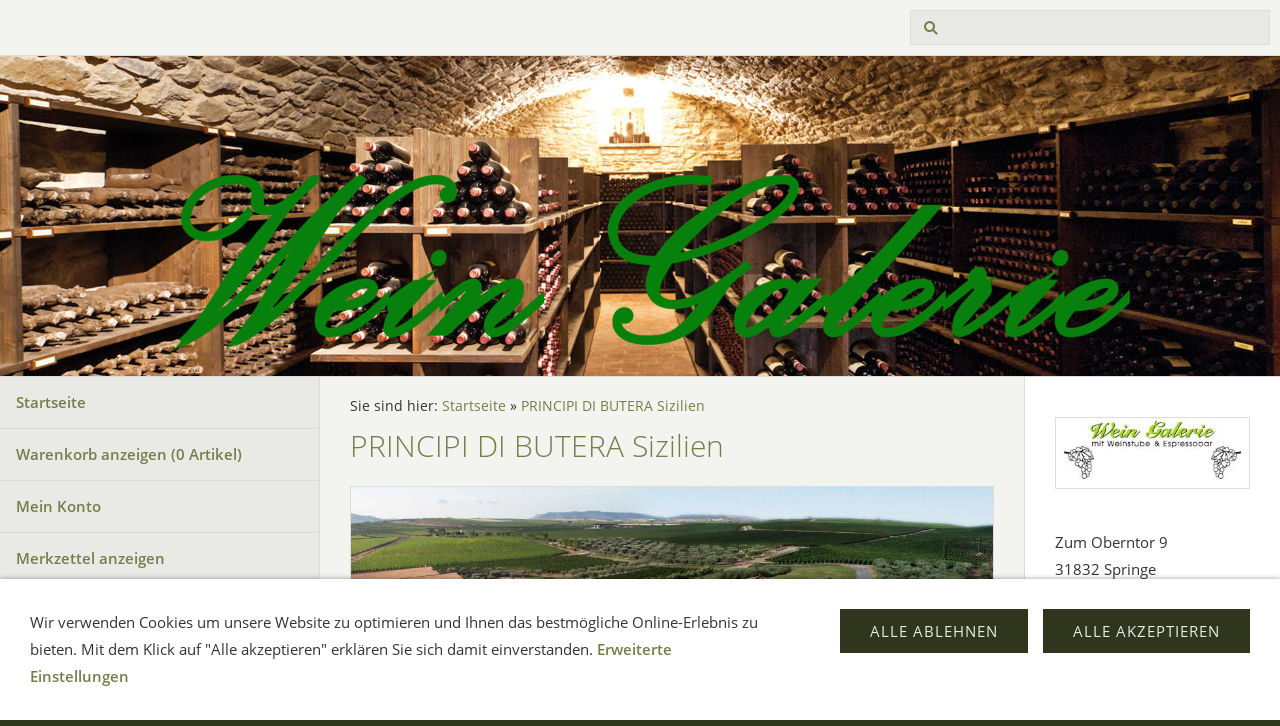

--- FILE ---
content_type: text/html; charset=ISO-8859-1
request_url: https://wein-galerie.vinit.de/principi-di-butera-sizilien/index.php
body_size: 6151
content:
<!DOCTYPE html>
<html lang="de">

<head>
<title>PRINCIPI DI BUTERA Sizilien</title>
<meta charset="ISO-8859-1" />
<meta http-equiv="X-UA-Compatible" content="IE=edge" />
<meta name="viewport" content="width=device-width, initial-scale=1.0">
<meta name="author" content="" />
<meta name="description" content="" />
<meta name="keywords" lang="de" content="" />
<meta name="generator" content="SIQUANDO Shop 12 (#4186-7872)" />
<link rel="stylesheet" type="text/css" href="../assets/sf.css" />
<link rel="stylesheet" type="text/css" href="../assets/sd.css" />
<link rel="stylesheet" type="text/css" href="../assets/sc.css" />
<link rel="stylesheet" type="text/css" href="../assets/sshp.css" />
<link rel="stylesheet" type="text/css" href="../assets/cookieswarning.css" />
<link rel="canonical" href="https://www.weine-ciao-toscana.de/principi-di-butera-sizilien/index.php" />
<!-- $Id: shop_header.ccml 21 2014-06-01 13:09:34Z volker $ -->
<script type="text/javascript">
///<![CDATA[
var SERVICESCRIPT = '../s2dservice.php';
///]]>
</script>
<script src="../assets/s2dput.js" type="text/javascript"></script>


<script src="../assets/jquery.js"></script>
<script src="../assets/common.js"></script>
<script src="../assets/sqrwashington.js"></script>
<script src="../assets/cookieswarning.js"></script>
<script src="../assets/sajx.js"></script>
<script>
	/* <![CDATA[ */

	$(document).ready(function() {
		$('#searchcriteria').ajaxSearch({
			url: '../assets/sajx.php'
		});
	})
	
	/* ]]> */
</script>
</head>

<body>

<div class="sqrmainarea">
<header class="sqrheader">
<a href="#" class="sqrtogglenav"></a>
<div class="sqrsearch">
<form action="../fts.php">
<input type="text" name="criteria" id="searchcriteria"  />
</form>
<div id="searchajax"></div>
</div>
</header>
</div>

<div class="sqreyecatcher">
<img src="../images/s2dlogo.jpg" width="1920" height="480" alt="" />
</div>

<div class="sqrmainarea">

<div class="sqrmainbox sqrwithsidebar">

<div class="sqrnav">
<ul>
<li><a href="../index.html">Startseite</a><span class="sqrclearmode"></span></li>

<li><a href="https://wein-galerie.vinit.de/s2dbskt.php">Warenkorb anzeigen (<!-- $Id: basket_quantity.ccml 220 2016-06-24 12:10:28Z  $ --><span id="basketquantity">0<script type="text/javascript">
if (0) { 
	$('#sqrcartindicator').addClass('sqrcartfull');
} else {
	$('#sqrcartindicator').removeClass('sqrcartfull');
}
</script></span> Artikel)</a></li>
<li><a href="https://wein-galerie.vinit.de/s2duser.php?sid=afe162ee77caba475ee550a25b7ec220"
>Mein Konto</a></li><li><a href="https://wein-galerie.vinit.de/s2dbskt.php#memo">Merkzettel anzeigen</a></li><li><a href="https://wein-galerie.vinit.de/s2dlogin.php?sid=afe162ee77caba475ee550a25b7ec220&amp;r=7068702e726464616432732f2e2e&ec"
>Zur Kasse gehen</a></li>
<li><a href="../wein-galerie-rundgang-und-events/index.html">WEIN GALERIE Rundgang und Events</a>
</li>
<li><a href="../fraccaroli-lugana-gardasee/index.php">FRACCAROLI LUGANA Gardasee</a>
</li>
<li><a href="../tenuta-il-bosco-lombardei/index.php">TENUTA IL BOSCO Lombardei</a>
</li>
<li><a href="../castello-del-poggio-piemonte/index.php">CASTELLO DEL POGGIO Piemonte</a>
</li>
<li><a href="../cabolani-friuli-aquilea/index.php">CA`BOLANI Friuli Aquilea</a>
</li>
<li><a href="../castello-dalbola-toscana/index.php">CASTELLO d'ALBOLA Toscana</a>
</li>
<li><a href="../fattoria-il-palagio-san-gimignano-toscana/index.php">FATTORIA IL PALAGIO San Gimignano Toscana</a>
</li>
<li><a href="../rocca-di-montemassi-toscana---maremma/index.php">ROCCA DI MONTEMASSI Toscana - Maremma</a>
</li>
<li><a href="../masseria-altemura-apulien/index.php">MASSERIA ALTEMURA Apulien</a>
</li>
<li class="sqrnavcurrent sqrnavopen"><a href="./index.php">PRINCIPI DI BUTERA Sizilien</a>
</li>
<li><a href="../podere-il-giangio---die-juwelen-gioielli-zonin/index.php">PODERE IL GIANGIO - DIE JUWELEN GIOIELLI ZONIN</a>
</li>
<li><a href="../valdo-prosecco-spumante/index.php">VALDO PROSECCO SPUMANTE</a>
</li>
<li><a href="../le-anfore---ognigiorno---borgo-san-leo/index.php">LE ANFORE - OGNIGIORNO - BORGO SAN LEO</a>
</li>
<li><a href="../galestro-kaffeebohnen-italienischer-caffe-genuss/index.php">GALESTRO-KAFFEEBOHNEN Italienischer Caff&eacute;-Genuss</a>
</li>
<li><a href="../gaestebuch/index.php">G&Auml;STEBUCH der WEIN GALERIE</a>
</li>
<li><a href="../interner-bereich---passwortgeschuetzt/index.php">INTERNER BEREICH - passwortgesch&uuml;tzt</a>
</li>
</ul>
</div>

<article class="sqrcontent">
<div class="sqrbreadcrumbs">
		
Sie sind hier:
<a href="../index.html">Startseite</a>
  &raquo; <a href="./index.php">PRINCIPI DI BUTERA Sizilien</a>
		
		
</div>
		
<div class="sqrpara">
<h1>PRINCIPI DI BUTERA Sizilien</h1>
</div>
<div class="sqrpara sqrparamobilefw">
<figure class="sqrfig">
<img width="1038" height="462" src="../images/feudo-principi-di-butera-we_1038.jpg" srcset="../images/feudo-principi-di-butera-we_1038.jpg 1038w, ../images/feudo-principi-di-butera-we_640.jpg 640w" sizes="100vw" class="sqrfigcontent" alt="" />
</figure></div>
<div class="sqrpara">
<figure class="sqrfigr">
<a title="" class="sqrlblink" href="../images/feudo-principi-di-butera-weingut.jpg">
<img width="640" height="470" src="../images/feudo-principi-di-butera-weingut_640.jpg" class="sqrfigcontent" alt="" />

</a>
</figure>
<p style="">EIN ALTES LEHEN INMITTEN EINER OASE INTENSIVER RUHE<br/>Im rauesten, tiefsten Sizilien befindet sich eine Oase von seltener Sch&ouml;nheit, die Heimat der gro&szlig;en autochthonen Weine Siziliens und Heimat des Nero d&lsquo;Avola ist. Das Weingut erstreckt sich auf dem Grund eines alten Landhauses, das einst den F&uuml;rsten von Butera geh&ouml;rte, in einem Gebiet mit einem besonders mineralreichen Boden, ganz in der N&auml;he des Mittelmeers, zwischen dem Tal der Tempel und Piazza Armerina. Die Verschiedenartigkeit und die biologische Auspr&auml;gung der B&ouml;den in Kombination mit den Besonderheiten des Mikroklimas und dem Wind, der vom Meer her&uuml;ber weht, machen aus diesem alten Land den idealen Ort f&uuml;r nachhaltigen Weinbau und ein einzigartiges Schutzgebiet der &ouml;kologischen Vielfalt. Zwischen leuchtenden Zitronen- und Orangenb&auml;umen und umweht vom Duft der mediterranen Macchia, wachsen elegante, aromatische Weine von gro&szlig;er Intensit&auml;t und Frische.</p>
</div>
<div class="sqrpara sqrparamobilefw">
<figure class="sqrfig">
<img width="1038" height="250" src="../images/feudo-principi-di-butera-3_1038.jpg" srcset="../images/feudo-principi-di-butera-3_1038.jpg 1038w, ../images/feudo-principi-di-butera-3_640.jpg 640w" sizes="100vw" class="sqrfigcontent" alt="" />
</figure></div>
<div class="sqrpara">
<div class="sqr1col">
  <div class="srqteaserelement">
  <ul>
<li>
      <figure class="sqrteaserpicture">
            <a href="./deliella-nero-davola-sicilia-doc.php"><img src="../images/deliella-feudo-principi-di-_640.jpg" alt="" width="391" height="391"></a>
  </figure>
      <a class="sqrteasercaption" href="./deliella-nero-davola-sicilia-doc.php">DELIELLA Nero d'Avola Sicilia DOC</a>
    <p>Der Deliella ist der Premier Cru des Weinguts Principi di Butera und ist nach dem Namen des Ortsteils benannt, in dem sich das Weingut befindet. Der Wein w&auml;chst auf einer H&ouml;he von 350 Meter &uuml;ber dem Meeresspiegel auf einem 5,5 Hektar gro&szlig;en Weinberg mit sehr kalkhaltigem Boden.</p>
  <p style="text-align: right">
  <b>42,00 EUR</b>
    </p>
  </li>
<li>
      <figure class="sqrteaserpicture">
            <a href="./sero-insolia-sicilia-doc.php"><img src="../images/fpdb-sero_640.jpg" alt="" width="577" height="577"></a>
  </figure>
      <a class="sqrteasercaption" href="./sero-insolia-sicilia-doc.php">SERÒ Insolia Sicilia DOC</a>
    <p>Serò ist die Kr&ouml;nung der Recherche zur Valorisierung der sizilianischen Rebsorte Insolia, die auf dem Weingut Principi di Butera ideale Bedingungen vorfindet, um ihr Potential zu entfalten und ganz neue Aromen zu entwickeln. Wie der Name des Weins sagt, handelt es sich um einen Akt der Liebe (Serò, aus dem Altgriechischen &quot;ich liebe dich&quot;) gegen&uuml;ber einer Rebsorte, die Engagement, Best&auml;ndigkeit und Entschlossenheit belohnt und einen Wei&szlig;wein von gro&szlig;er Feinheit und Lagerpotential pr&auml;sentiert.</p>
  <p style="text-align: right">
  <b>24,50 EUR</b>
    </p>
  </li>
<li>
      <figure class="sqrteaserpicture">
            <a href="./symposio-terre-siciliane-igt-1.php"><img src="../images/feudo-principi-symposio_640.jpg" alt="" width="640" height="640"></a>
  </figure>
      <a class="sqrteasercaption" href="./symposio-terre-siciliane-igt-1.php">SYMPOSIO Terre Siciliane IGT</a>
    <p>Ein Sizilianer im Stil eines Bordeaux, unverf&auml;lschter Ausdruck des Terroirs von Butera und ein Bild des europ&auml;ischen Charakters des alten sizilianischen Adels. Wie sein Name verr&auml;t, der griechischen Ursprungs ist, ist er ein Wein des gemeinsamen Genusses und gemeinsam erlebter Emotionen. Dieser Rotwein verbindet die Frisches des Cabernet Sauvignon mit der Frucht des Merlot und der W&uuml;rze des Petit Verdot in einer authentischen Symphonie mediterraner Geschmackseindr&uuml;cke.</p>
  <p style="text-align: right">
  <b>29,50 EUR</b>
    </p>
  </li>
<li>
      <figure class="sqrteaserpicture">
            <a href="./sysposio-terre-siciliane-igt.php"><img src="../images/fpdb-amira-nero-davola_640.jpg" alt="" width="555" height="555"></a>
  </figure>
      <a class="sqrteasercaption" href="./sysposio-terre-siciliane-igt.php">AMÌRA Nero d'Avola Sicilia DOC</a>
    <p>Als Herrscher einer Gegend voller Zauber ist der Amìra (aus dem Arabischen amîr, F&uuml;rst) die reine Essenz des Nero d'Avola von Butera. Auf einem trockenen, mineralreichen Boden w&auml;chst ein feiner, eleganter Rotwein als Produkt der tiefen Bewunderung f&uuml;r diese gro&szlig;e sizilianische Rebsorte.  Er hat einen Alkoholgehalt von 13,5% vol.</p>
  <p style="text-align: right">
  <b>14,50 EUR</b>
    </p>
  </li>
<li>
      <figure class="sqrteaserpicture">
            <a href="./symposio-terre-siciliane-igt-2.php"><img src="../images/fpdb-butirah-syrah_640.jpg" alt="" width="557" height="557"></a>
  </figure>
      <a class="sqrteasercaption" href="./symposio-terre-siciliane-igt-2.php">BUTIRAH Syrah Sicilia DOC</a>
    <p>Der antike arabische Name von Butera evoziert die orien-talischen Wurzeln der Rebsorte Syrah und offenbart die Exotik Siziliens zwischen Orient und Okzident. Der Butirah ist ein intensiver, verf&uuml;hrerischer Rotwein mit einem Duft von Maraska-Kirsche und s&uuml;&szlig;en Fr&uuml;chten und Gew&uuml;rzen. Er hat einen Alkoholgehalt von 14% vol.</p>
  <p style="text-align: right">
  <b>14,50 EUR</b>
    </p>
  </li>
<li>
      <figure class="sqrteaserpicture">
            <a href="./symposio-terre-siciliane-igt-3.php"><img src="../images/fpdb-carizza-insolia_640.jpg" alt="" width="562" height="562"></a>
  </figure>
      <a class="sqrteasercaption" href="./symposio-terre-siciliane-igt-3.php">CARIZZA Insolia Sicilia DOC</a>
    <p>Der italienische Ausdruck f&uuml;r &quot;carezza&quot; (Liebkosung) f&uuml;r den feinen Insolia, der auf den H&uuml;geln von Butera gedeiht. Der Carizza ist ein &uuml;ppiger, harmonischer Wei&szlig;wein mit einem Hauch von Frische und Eleganz und mit einem Bouquet von Ginsterbl&uuml;ten, Mimose, Cantaloupe-Melone und exotischen Fr&uuml;chten.  Er hat einen Alkoholgehalt von 12,5% vol.</p>
  <p style="text-align: right">
  <b>14,50 EUR</b>
    </p>
  </li>
<li>
      <figure class="sqrteaserpicture">
            <a href="./symposio-terre-siciliane-igt-4.php"><img src="../images/fpdb-diamanti-grillo_640.jpg" alt="" width="559" height="559"></a>
  </figure>
      <a class="sqrteasercaption" href="./symposio-terre-siciliane-igt-4.php">DIAMANTI Grillo Sicilia DOC</a>
    <p>Auf den an Mineral reichen Weinbergen von Butera w&auml;chst ein Grillo mit der Intensit&auml;t und der Strahlkraft eines seltenen Diamanten. Der Diamanti ist ein komplexer, harmonischer Wei&szlig;wein mit frischen Ankl&auml;ngen von Zitrusfr&uuml;chten und Maracuja und mit einer leichten Note von Minze. Er hat einen Alkoholgehalt von 13% vol.</p>
  <p style="text-align: right">
  <b>14,50 EUR</b>
    </p>
  </li>
<li>
      <figure class="sqrteaserpicture">
            <a href="./symposio-terre-siciliane-igt-5.php"><img src="../images/chardonnay-feudo-principi-d_640.jpg" alt="" width="547" height="547"></a>
  </figure>
      <a class="sqrteasercaption" href="./symposio-terre-siciliane-igt-5.php">CHARDONNAY Sicilia DOC</a>
    <p>Ein sizilianischer Chardonnay, der aromatische Finesse, Frische und Eleganz miteinander vereint und einen intensiven Geschmack und gro&szlig;artige Persistenz bietet.</p>
  <p style="text-align: right">
  <b>13,80 EUR</b>
    </p>
  </li>
<li>
      <figure class="sqrteaserpicture">
            <a href="./symposio-terre-siciliane-igt-6.php"><img src="../images/cabernet-sauvignon-feudo-pr_640.jpg" alt="" width="552" height="552"></a>
  </figure>
      <a class="sqrteasercaption" href="./symposio-terre-siciliane-igt-6.php">CABERNET SAUVIGNON Sicilia DOC</a>
    <p>Die ganze Eleganz des Cabernet Sauvignon von Butera in einem intensiven, ausgewogenen Rotwein von guter Persistenz, mit kleinen roten Fr&uuml;chten, feinen blumigen Ankl&auml;ngen und einem Hauch von Vanille.</p>
  <p style="text-align: right">
  <b>13,80 EUR</b>
    </p>
  </li>
<li>
      <figure class="sqrteaserpicture">
            <a href="./symposio-terre-siciliane-igt-7.php"><img src="../images/merlot-feudo-principi-di-bu_640.jpg" alt="" width="568" height="568"></a>
  </figure>
      <a class="sqrteasercaption" href="./symposio-terre-siciliane-igt-7.php">MERLOT Sicilia DOC</a>
    <p>er Merlot von Principi di Butera ist rund und weich und pr&auml;sentiert sich am Gaumen angenehm samtig mit Ankl&auml;ngen von roten Fr&uuml;chten.</p>
  <p style="text-align: right">
  <b>13,80 EUR</b>
    </p>
  </li>
<li>
      <figure class="sqrteaserpicture">
            <a href="./symposio-terre-siciliane-igt-8.php"><img src="../images/surya-insolia-chardonnay-fe_640.jpg" alt="" width="562" height="562"></a>
  </figure>
      <a class="sqrteasercaption" href="./symposio-terre-siciliane-igt-8.php">SURYA BIANCO Sicilia DOC</a>
    <p>Die Feinheit und Anmut des Insolia von Butera verbindet sich mit der Intensit&auml;t und der Eleganz des Chardonnay zu einem wunderbar frischen Wei&szlig;wein.</p>
  <p style="text-align: right">
  <b>8,80 EUR</b>
    </p>
  </li>
<li>
      <figure class="sqrteaserpicture">
            <a href="./symposio-terre-siciliane-igt-9.php"><img src="../images/surya-nero-davola-merlot-f_640.jpg" alt="" width="592" height="592"></a>
  </figure>
      <a class="sqrteasercaption" href="./symposio-terre-siciliane-igt-9.php">SURYA ROSSO Sicilia DOC</a>
    <p>Der Charakter des Nero d’Avola und die Weichheit des Merlot in einem mediterranen Rotwein mit einem angenehmen, intensiven Geschmack.</p>
  <p style="text-align: right">
  <b>9,30 EUR</b>
    </p>
  </li>
<li>
      <figure class="sqrteaserpicture">
            <a href="./symposio-terre-siciliane-igt.php"><img src="../images/fpdb-olivenoel_640.jpg" alt="" width="456" height="456"></a>
  </figure>
      <a class="sqrteasercaption" href="./symposio-terre-siciliane-igt.php">EXTRA NATIVES OLIVEN&Ouml;L</a>
    <p>Die Olivenb&auml;ume stehen auf dem Weingut Butera auf einer H&ouml;he von 300 Meter. Farbe: Intensives und klares Goldfarben mit warmen, gr&uuml;nlichen Reflexen. Geschmack: Intensiv, reich an angenehmen Pflanzennoten und mit einem leicht pikanten Abgang.</p>
  <p style="text-align: right">
  <b>17,50 EUR</b>
    </p>
  </li>
</ul>  </div>
</div>

</div>
<div class="sqrpara">
<p style=""></p>
</div>
<div class="sqrpara">
<a class="sqrbutton sqrnextpage" href="deliella-nero-davola-sicilia-doc.php"><span>DELIELLA Nero d'Avola Sicilia DOC</span></a>
</div>
</article>

<aside class="sqrsidebar">
<div class="sqrpara">
<p></p></div>
<div class="sqrpara">
<p></p></div>
<div class="sqrpara sqrparamobilefw">
<figure class="sqrfig">

<img width="295" height="107" src="../images/ohne-titel-3-kopie_768.jpg" srcset="../images/ohne-titel-3-kopie_768.jpg 768w, ../images/ohne-titel-3-kopie_640.jpg 640w" sizes="100vw" class="sqrfigcontent" alt="" />

</figure></div>
<div class="sqrpara">
<p>Zum Oberntor 9<br/>31832 Springe<br/>Tel. 05041-970825<br/>FAX 05041-7765014<br/><a class="link" title="" href="mailto:wein-galerie@vinit.de" target="_blank">wein-galerie@vinit.de</a></p></div>
<div class="sqrpara">
<h2>&Ouml;ffnungszeiten:</h2>
<p>Mo.-Do.: 10:00 - 13:00<br/>und 15:00 - 18:00 Uhr<br/>Fr.: 10:00 - 19:00 Uhr<br/>Sa.: 10:00 - 13:00 Uhr</p></div>
<div class="sqrpara sqrparamobilefw">
<h2>Inhaberin:</h2>
<figure class="sqrfig">

<a title="" class="sqrlblink" href="../images/daria-holajn.jpg">
<img width="659" height="659" src="../images/daria-holajn_768.jpg" srcset="../images/daria-holajn_768.jpg 768w, ../images/daria-holajn_640.jpg 640w" sizes="100vw" class="sqrfigcontent" alt="" />

</a>
</figure></div>
<div class="sqrpara">
<p>Frau Daria Holajn<br/>Tel. 0160-5743122</p></div>
<div class="sqrpara sqrparamobilefw">
<h2>Beratung:</h2>
<figure class="sqrfig">

<img width="624" height="624" src="../images/hans-kraemer_768.jpg" srcset="../images/hans-kraemer_768.jpg 768w, ../images/hans-kraemer_640.jpg 640w" sizes="100vw" class="sqrfigcontent" alt="" />

</figure></div>
<div class="sqrpara">
<p>Herr Hans Richard Kr&auml;mer<br/>Tel. 0171-7703111</p></div>
<div class="sqrpara sqrparamobilefw">
<figure class="sqrfig">

<a title="" class="sqrlblink" href="../images/weingalerie-zeiten.jpg">
<img width="265" height="179" src="../images/weingalerie-zeiten_768.jpg" srcset="../images/weingalerie-zeiten_768.jpg 768w, ../images/weingalerie-zeiten_640.jpg 640w" sizes="100vw" class="sqrfigcontent" alt="" />

</a>
</figure></div>
</aside>
</div>

</div>

<footer class="sqrfooter">
<div>
<a href="../impressum.html">Impressum</a>
<a href="../agb.html">AGB</a>
<a href="../consumer.html">Widerrufsrecht</a>
<a href="../security.html">Datenschutz</a>
<a href="../help.html">Hilfe</a>
<a href="../shipping.html">Versand</a>
</div>
</footer>


<div class="sqrcookie sqrcookiebottom">
  <p>Wir verwenden Cookies um unsere Website zu optimieren und Ihnen das bestmögliche Online-Erlebnis zu bieten. Mit dem Klick auf "Alle akzeptieren" erklären Sie sich damit einverstanden. <a class="link" href="../security.html">Erweiterte Einstellungen</a></p>
  <button class="sqrbutton sqrcookieaccept">Alle Akzeptieren</button>
  <button class="sqrbutton sqrcookiedecline">Alle ablehnen</button>
</div></body>

</html>


--- FILE ---
content_type: text/javascript
request_url: https://wein-galerie.vinit.de/assets/cookieswarning.js
body_size: 2922
content:
(function ($) {
    'use strict';
    $.fn.sqrCookieWarning = function () {
        var display = $(this),
            buttonAccept = display.find('.sqrcookieaccept'),
            buttonDecline = display.find('.sqrcookiedecline');


        function getCookie(name) {
            name += '=';
            var ca = document.cookie.split(';');
            for (var i = 0; i < ca.length; i++) {
                var c = ca[i];
                while (c.charAt(0) == ' ') c = c.substring(1);
                if (c.indexOf(name) === 0) return c.substring(name.length, c.length);
            }
            return undefined;
        }

        function setCookie(cname, cvalue, exdays) {
            var d = new Date();
            d.setTime(d.getTime() + (exdays * 24 * 60 * 60 * 1000));
            var expires = "expires=" + d.toUTCString();
            document.cookie = cname + "=" + cvalue + "; " + expires + "; path=/";
        }

        function slideDirection() {
            return display.hasClass('sqrcookietop') ? -1 : 1;
        }

        function accept() {
            setCookie('sqrcc', '*', 360);
            hideDisplay();
            window.location.reload(true);
        }

        function decline() {
            setCookie('sqrcc', '', 360);
            hideDisplay();
        }


        function hideDisplay() {
            display.css({
                'transform': 'translateY(' + (slideDirection() * display.outerHeight()) + 'px)',
            });

            setTimeout(function () {
                display.css('display', 'none');
            }, 1000);
        }

        function showCookie() {
            setTimeout(function () {
                display.css({
                    'transform': 'translateY(' + (slideDirection() * display.outerHeight()) + 'px)',
                    'display': 'block'
                });
                display.height();
                display.css({
                    'transform': 'translateY(0)',
                    'transition': 'transform 0.5s ease'
                });
                buttonAccept.on('click', accept);
                buttonDecline.on('click', decline);
            }, 1000);
        }

        if (getCookie('sqrcc') === undefined && $('.sqrparaconsent').length === 0) showCookie();

    };


})(jQuery);

$(window).load(function () {
    $('.sqrcookie').sqrCookieWarning();
});

function sqrCheckConsent(name) {

	function getCookie(name) {
		name += '=';
		var ca = document.cookie.split(';');
		for (var i = 0; i < ca.length; i++) {
			var c = ca[i];
			while (c.charAt(0) == ' ') c = c.substring(1);
			if (c.indexOf(name) === 0) return c.substring(name.length, c.length);
		}
		return undefined;
	}
	
	var cookie = getCookie('sqrcc');
	
	if (cookie!==undefined) {
		var parts = cookie.split(',');
		
		for(var i=0;i<parts.length;i++) {
			if (parts[i]==='*' || parts[i]===name) return true;
		}
	}
	
	return false;
}

--- FILE ---
content_type: image/svg+xml
request_url: https://wein-galerie.vinit.de/assets/nextpage.svg
body_size: 449
content:
<?xml version="1.0" encoding="utf-8"?>
<!DOCTYPE svg PUBLIC "-//W3C//DTD SVG 1.1//EN" "http://www.w3.org/Graphics/SVG/1.1/DTD/svg11.dtd">
<svg xmlns="http://www.w3.org/2000/svg" xmlns:xlink="http://www.w3.org/1999/xlink" version="1.1" baseProfile="full" width="16" height="16" viewBox="0 0 16.00 16.00" enable-background="new 0 0 16.00 16.00" xml:space="preserve">
	<path fill="#e9eae5" d="M 15.7782,7.96396L 14.364,9.37817L 9.41422,14.3279L 8,12.9137L 12.9497,7.96396L 8,3.01421L 9.41421,1.6L 14.364,6.54975L 15.7782,7.96396 Z "/>
</svg>
